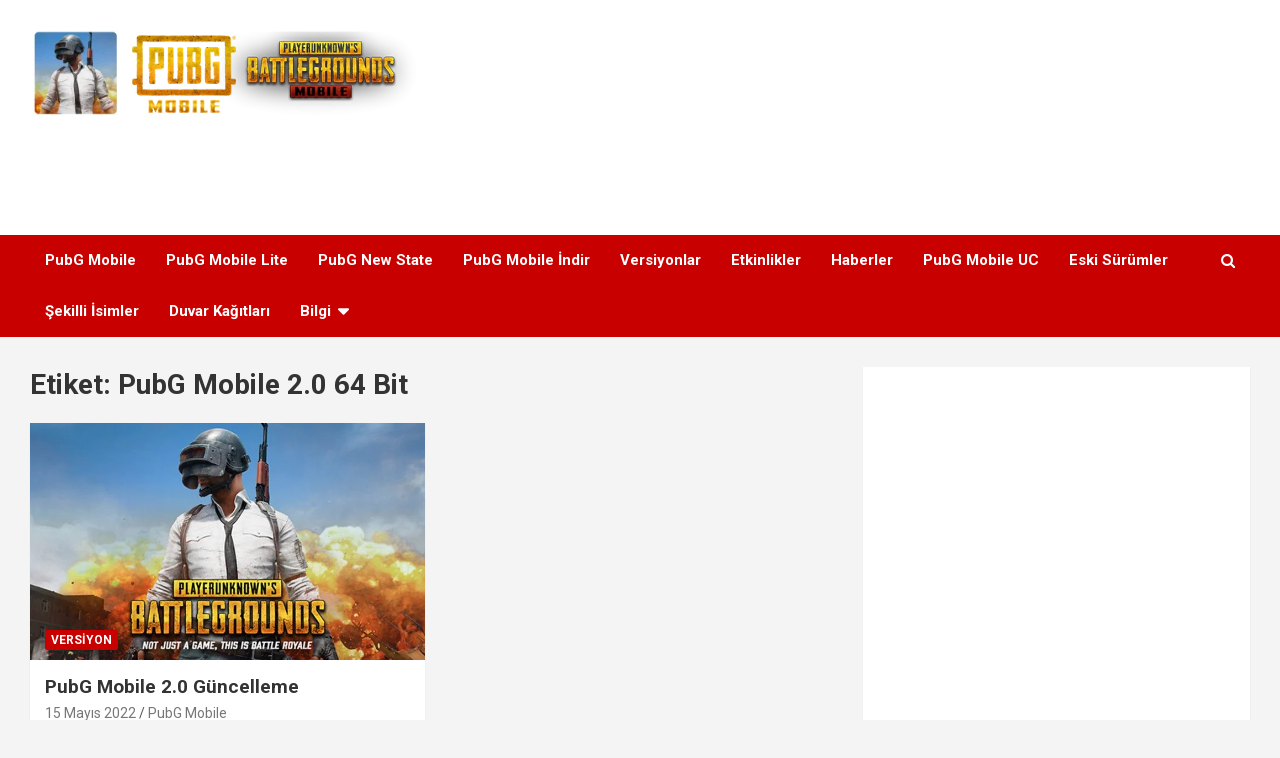

--- FILE ---
content_type: text/html; charset=UTF-8
request_url: https://www.pubgmobile.gen.tr/pubg-mobile-2-0-64-bit/
body_size: 12920
content:
<!doctype html>
<html dir="ltr" lang="tr" prefix="og: https://ogp.me/ns#">
<head>
	<meta charset="UTF-8">
	<meta name="viewport" content="width=device-width, initial-scale=1, shrink-to-fit=no">
	<link rel="profile" href="https://gmpg.org/xfn/11">

	<title>PubG Mobile 2.0 64 Bit</title>

		<!-- All in One SEO 4.9.3 - aioseo.com -->
	<meta name="description" content="PubG Mobile 2.0 64 Bit ve PubG Mobile ile ilgili aradığınız her şey burada." />
	<meta name="robots" content="max-image-preview:large" />
	<link rel="canonical" href="https://www.pubgmobile.gen.tr/pubg-mobile-2-0-64-bit/" />
	<meta name="generator" content="All in One SEO (AIOSEO) 4.9.3" />

		<!-- Global site tag (gtag.js) - Google Analytics -->
<script async src="https://www.googletagmanager.com/gtag/js?id=UA-60088013-16"></script>
<script>
 window.dataLayer = window.dataLayer || [];
 function gtag(){dataLayer.push(arguments);}
 gtag('js', new Date());
 gtag('config', 'UA-60088013-16');
</script>
<script async src="https://pagead2.googlesyndication.com/pagead/js/adsbygoogle.js?client=ca-pub-5552645293323219" crossorigin="anonymous"></script>
<base target="_blank">
		<script type="application/ld+json" class="aioseo-schema">
			{"@context":"https:\/\/schema.org","@graph":[{"@type":"BreadcrumbList","@id":"https:\/\/www.pubgmobile.gen.tr\/pubg-mobile-2-0-64-bit\/#breadcrumblist","itemListElement":[{"@type":"ListItem","@id":"https:\/\/www.pubgmobile.gen.tr#listItem","position":1,"name":"Ev","item":"https:\/\/www.pubgmobile.gen.tr","nextItem":{"@type":"ListItem","@id":"https:\/\/www.pubgmobile.gen.tr\/pubg-mobile-2-0-64-bit\/#listItem","name":"PubG Mobile 2.0 64 Bit"}},{"@type":"ListItem","@id":"https:\/\/www.pubgmobile.gen.tr\/pubg-mobile-2-0-64-bit\/#listItem","position":2,"name":"PubG Mobile 2.0 64 Bit","previousItem":{"@type":"ListItem","@id":"https:\/\/www.pubgmobile.gen.tr#listItem","name":"Ev"}}]},{"@type":"CollectionPage","@id":"https:\/\/www.pubgmobile.gen.tr\/pubg-mobile-2-0-64-bit\/#collectionpage","url":"https:\/\/www.pubgmobile.gen.tr\/pubg-mobile-2-0-64-bit\/","name":"PubG Mobile 2.0 64 Bit","description":"PubG Mobile 2.0 64 Bit ve PubG Mobile ile ilgili arad\u0131\u011f\u0131n\u0131z her \u015fey burada.","inLanguage":"tr-TR","isPartOf":{"@id":"https:\/\/www.pubgmobile.gen.tr\/#website"},"breadcrumb":{"@id":"https:\/\/www.pubgmobile.gen.tr\/pubg-mobile-2-0-64-bit\/#breadcrumblist"}},{"@type":"Organization","@id":"https:\/\/www.pubgmobile.gen.tr\/#organization","name":"PubG Mobile","url":"https:\/\/www.pubgmobile.gen.tr\/","logo":{"@type":"ImageObject","url":"https:\/\/www.pubgmobile.gen.tr\/wp-content\/uploads\/2021\/10\/pubg-mobile.png","@id":"https:\/\/www.pubgmobile.gen.tr\/pubg-mobile-2-0-64-bit\/#organizationLogo","width":500,"height":110,"caption":"pubg mobile"},"image":{"@id":"https:\/\/www.pubgmobile.gen.tr\/pubg-mobile-2-0-64-bit\/#organizationLogo"}},{"@type":"WebSite","@id":"https:\/\/www.pubgmobile.gen.tr\/#website","url":"https:\/\/www.pubgmobile.gen.tr\/","name":"PubG Mobile","inLanguage":"tr-TR","publisher":{"@id":"https:\/\/www.pubgmobile.gen.tr\/#organization"}}]}
		</script>
		<!-- All in One SEO -->

<link rel="preload" href="https://www.pubgmobile.gen.tr/wp-content/plugins/rate-my-post/public/css/fonts/ratemypost.ttf" type="font/ttf" as="font" crossorigin="anonymous"><link rel='dns-prefetch' href='//fonts.googleapis.com' />
<link rel="alternate" type="application/rss+xml" title="PubG Mobile &raquo; akışı" href="https://www.pubgmobile.gen.tr/feed/" />
<link rel="alternate" type="application/rss+xml" title="PubG Mobile &raquo; yorum akışı" href="https://www.pubgmobile.gen.tr/comments/feed/" />
<link rel="alternate" type="application/rss+xml" title="PubG Mobile &raquo; PubG Mobile 2.0 64 Bit etiket akışı" href="https://www.pubgmobile.gen.tr/pubg-mobile-2-0-64-bit/feed/" />
<style id='wp-img-auto-sizes-contain-inline-css' type='text/css'>
img:is([sizes=auto i],[sizes^="auto," i]){contain-intrinsic-size:3000px 1500px}
/*# sourceURL=wp-img-auto-sizes-contain-inline-css */
</style>
<link rel='stylesheet' id='dashicons-css' href='https://www.pubgmobile.gen.tr/wp-includes/css/dashicons.min.css?ver=6.9' type='text/css' media='all' />
<link rel='stylesheet' id='post-views-counter-frontend-css' href='https://www.pubgmobile.gen.tr/wp-content/plugins/post-views-counter/css/frontend.css?ver=1.7.2' type='text/css' media='all' />
<style id='wp-emoji-styles-inline-css' type='text/css'>

	img.wp-smiley, img.emoji {
		display: inline !important;
		border: none !important;
		box-shadow: none !important;
		height: 1em !important;
		width: 1em !important;
		margin: 0 0.07em !important;
		vertical-align: -0.1em !important;
		background: none !important;
		padding: 0 !important;
	}
/*# sourceURL=wp-emoji-styles-inline-css */
</style>
<style id='wp-block-library-inline-css' type='text/css'>
:root{--wp-block-synced-color:#7a00df;--wp-block-synced-color--rgb:122,0,223;--wp-bound-block-color:var(--wp-block-synced-color);--wp-editor-canvas-background:#ddd;--wp-admin-theme-color:#007cba;--wp-admin-theme-color--rgb:0,124,186;--wp-admin-theme-color-darker-10:#006ba1;--wp-admin-theme-color-darker-10--rgb:0,107,160.5;--wp-admin-theme-color-darker-20:#005a87;--wp-admin-theme-color-darker-20--rgb:0,90,135;--wp-admin-border-width-focus:2px}@media (min-resolution:192dpi){:root{--wp-admin-border-width-focus:1.5px}}.wp-element-button{cursor:pointer}:root .has-very-light-gray-background-color{background-color:#eee}:root .has-very-dark-gray-background-color{background-color:#313131}:root .has-very-light-gray-color{color:#eee}:root .has-very-dark-gray-color{color:#313131}:root .has-vivid-green-cyan-to-vivid-cyan-blue-gradient-background{background:linear-gradient(135deg,#00d084,#0693e3)}:root .has-purple-crush-gradient-background{background:linear-gradient(135deg,#34e2e4,#4721fb 50%,#ab1dfe)}:root .has-hazy-dawn-gradient-background{background:linear-gradient(135deg,#faaca8,#dad0ec)}:root .has-subdued-olive-gradient-background{background:linear-gradient(135deg,#fafae1,#67a671)}:root .has-atomic-cream-gradient-background{background:linear-gradient(135deg,#fdd79a,#004a59)}:root .has-nightshade-gradient-background{background:linear-gradient(135deg,#330968,#31cdcf)}:root .has-midnight-gradient-background{background:linear-gradient(135deg,#020381,#2874fc)}:root{--wp--preset--font-size--normal:16px;--wp--preset--font-size--huge:42px}.has-regular-font-size{font-size:1em}.has-larger-font-size{font-size:2.625em}.has-normal-font-size{font-size:var(--wp--preset--font-size--normal)}.has-huge-font-size{font-size:var(--wp--preset--font-size--huge)}.has-text-align-center{text-align:center}.has-text-align-left{text-align:left}.has-text-align-right{text-align:right}.has-fit-text{white-space:nowrap!important}#end-resizable-editor-section{display:none}.aligncenter{clear:both}.items-justified-left{justify-content:flex-start}.items-justified-center{justify-content:center}.items-justified-right{justify-content:flex-end}.items-justified-space-between{justify-content:space-between}.screen-reader-text{border:0;clip-path:inset(50%);height:1px;margin:-1px;overflow:hidden;padding:0;position:absolute;width:1px;word-wrap:normal!important}.screen-reader-text:focus{background-color:#ddd;clip-path:none;color:#444;display:block;font-size:1em;height:auto;left:5px;line-height:normal;padding:15px 23px 14px;text-decoration:none;top:5px;width:auto;z-index:100000}html :where(.has-border-color){border-style:solid}html :where([style*=border-top-color]){border-top-style:solid}html :where([style*=border-right-color]){border-right-style:solid}html :where([style*=border-bottom-color]){border-bottom-style:solid}html :where([style*=border-left-color]){border-left-style:solid}html :where([style*=border-width]){border-style:solid}html :where([style*=border-top-width]){border-top-style:solid}html :where([style*=border-right-width]){border-right-style:solid}html :where([style*=border-bottom-width]){border-bottom-style:solid}html :where([style*=border-left-width]){border-left-style:solid}html :where(img[class*=wp-image-]){height:auto;max-width:100%}:where(figure){margin:0 0 1em}html :where(.is-position-sticky){--wp-admin--admin-bar--position-offset:var(--wp-admin--admin-bar--height,0px)}@media screen and (max-width:600px){html :where(.is-position-sticky){--wp-admin--admin-bar--position-offset:0px}}

/*# sourceURL=wp-block-library-inline-css */
</style><style id='wp-block-heading-inline-css' type='text/css'>
h1:where(.wp-block-heading).has-background,h2:where(.wp-block-heading).has-background,h3:where(.wp-block-heading).has-background,h4:where(.wp-block-heading).has-background,h5:where(.wp-block-heading).has-background,h6:where(.wp-block-heading).has-background{padding:1.25em 2.375em}h1.has-text-align-left[style*=writing-mode]:where([style*=vertical-lr]),h1.has-text-align-right[style*=writing-mode]:where([style*=vertical-rl]),h2.has-text-align-left[style*=writing-mode]:where([style*=vertical-lr]),h2.has-text-align-right[style*=writing-mode]:where([style*=vertical-rl]),h3.has-text-align-left[style*=writing-mode]:where([style*=vertical-lr]),h3.has-text-align-right[style*=writing-mode]:where([style*=vertical-rl]),h4.has-text-align-left[style*=writing-mode]:where([style*=vertical-lr]),h4.has-text-align-right[style*=writing-mode]:where([style*=vertical-rl]),h5.has-text-align-left[style*=writing-mode]:where([style*=vertical-lr]),h5.has-text-align-right[style*=writing-mode]:where([style*=vertical-rl]),h6.has-text-align-left[style*=writing-mode]:where([style*=vertical-lr]),h6.has-text-align-right[style*=writing-mode]:where([style*=vertical-rl]){rotate:180deg}
/*# sourceURL=https://www.pubgmobile.gen.tr/wp-includes/blocks/heading/style.min.css */
</style>
<style id='wp-block-image-inline-css' type='text/css'>
.wp-block-image>a,.wp-block-image>figure>a{display:inline-block}.wp-block-image img{box-sizing:border-box;height:auto;max-width:100%;vertical-align:bottom}@media not (prefers-reduced-motion){.wp-block-image img.hide{visibility:hidden}.wp-block-image img.show{animation:show-content-image .4s}}.wp-block-image[style*=border-radius] img,.wp-block-image[style*=border-radius]>a{border-radius:inherit}.wp-block-image.has-custom-border img{box-sizing:border-box}.wp-block-image.aligncenter{text-align:center}.wp-block-image.alignfull>a,.wp-block-image.alignwide>a{width:100%}.wp-block-image.alignfull img,.wp-block-image.alignwide img{height:auto;width:100%}.wp-block-image .aligncenter,.wp-block-image .alignleft,.wp-block-image .alignright,.wp-block-image.aligncenter,.wp-block-image.alignleft,.wp-block-image.alignright{display:table}.wp-block-image .aligncenter>figcaption,.wp-block-image .alignleft>figcaption,.wp-block-image .alignright>figcaption,.wp-block-image.aligncenter>figcaption,.wp-block-image.alignleft>figcaption,.wp-block-image.alignright>figcaption{caption-side:bottom;display:table-caption}.wp-block-image .alignleft{float:left;margin:.5em 1em .5em 0}.wp-block-image .alignright{float:right;margin:.5em 0 .5em 1em}.wp-block-image .aligncenter{margin-left:auto;margin-right:auto}.wp-block-image :where(figcaption){margin-bottom:1em;margin-top:.5em}.wp-block-image.is-style-circle-mask img{border-radius:9999px}@supports ((-webkit-mask-image:none) or (mask-image:none)) or (-webkit-mask-image:none){.wp-block-image.is-style-circle-mask img{border-radius:0;-webkit-mask-image:url('data:image/svg+xml;utf8,<svg viewBox="0 0 100 100" xmlns="http://www.w3.org/2000/svg"><circle cx="50" cy="50" r="50"/></svg>');mask-image:url('data:image/svg+xml;utf8,<svg viewBox="0 0 100 100" xmlns="http://www.w3.org/2000/svg"><circle cx="50" cy="50" r="50"/></svg>');mask-mode:alpha;-webkit-mask-position:center;mask-position:center;-webkit-mask-repeat:no-repeat;mask-repeat:no-repeat;-webkit-mask-size:contain;mask-size:contain}}:root :where(.wp-block-image.is-style-rounded img,.wp-block-image .is-style-rounded img){border-radius:9999px}.wp-block-image figure{margin:0}.wp-lightbox-container{display:flex;flex-direction:column;position:relative}.wp-lightbox-container img{cursor:zoom-in}.wp-lightbox-container img:hover+button{opacity:1}.wp-lightbox-container button{align-items:center;backdrop-filter:blur(16px) saturate(180%);background-color:#5a5a5a40;border:none;border-radius:4px;cursor:zoom-in;display:flex;height:20px;justify-content:center;opacity:0;padding:0;position:absolute;right:16px;text-align:center;top:16px;width:20px;z-index:100}@media not (prefers-reduced-motion){.wp-lightbox-container button{transition:opacity .2s ease}}.wp-lightbox-container button:focus-visible{outline:3px auto #5a5a5a40;outline:3px auto -webkit-focus-ring-color;outline-offset:3px}.wp-lightbox-container button:hover{cursor:pointer;opacity:1}.wp-lightbox-container button:focus{opacity:1}.wp-lightbox-container button:focus,.wp-lightbox-container button:hover,.wp-lightbox-container button:not(:hover):not(:active):not(.has-background){background-color:#5a5a5a40;border:none}.wp-lightbox-overlay{box-sizing:border-box;cursor:zoom-out;height:100vh;left:0;overflow:hidden;position:fixed;top:0;visibility:hidden;width:100%;z-index:100000}.wp-lightbox-overlay .close-button{align-items:center;cursor:pointer;display:flex;justify-content:center;min-height:40px;min-width:40px;padding:0;position:absolute;right:calc(env(safe-area-inset-right) + 16px);top:calc(env(safe-area-inset-top) + 16px);z-index:5000000}.wp-lightbox-overlay .close-button:focus,.wp-lightbox-overlay .close-button:hover,.wp-lightbox-overlay .close-button:not(:hover):not(:active):not(.has-background){background:none;border:none}.wp-lightbox-overlay .lightbox-image-container{height:var(--wp--lightbox-container-height);left:50%;overflow:hidden;position:absolute;top:50%;transform:translate(-50%,-50%);transform-origin:top left;width:var(--wp--lightbox-container-width);z-index:9999999999}.wp-lightbox-overlay .wp-block-image{align-items:center;box-sizing:border-box;display:flex;height:100%;justify-content:center;margin:0;position:relative;transform-origin:0 0;width:100%;z-index:3000000}.wp-lightbox-overlay .wp-block-image img{height:var(--wp--lightbox-image-height);min-height:var(--wp--lightbox-image-height);min-width:var(--wp--lightbox-image-width);width:var(--wp--lightbox-image-width)}.wp-lightbox-overlay .wp-block-image figcaption{display:none}.wp-lightbox-overlay button{background:none;border:none}.wp-lightbox-overlay .scrim{background-color:#fff;height:100%;opacity:.9;position:absolute;width:100%;z-index:2000000}.wp-lightbox-overlay.active{visibility:visible}@media not (prefers-reduced-motion){.wp-lightbox-overlay.active{animation:turn-on-visibility .25s both}.wp-lightbox-overlay.active img{animation:turn-on-visibility .35s both}.wp-lightbox-overlay.show-closing-animation:not(.active){animation:turn-off-visibility .35s both}.wp-lightbox-overlay.show-closing-animation:not(.active) img{animation:turn-off-visibility .25s both}.wp-lightbox-overlay.zoom.active{animation:none;opacity:1;visibility:visible}.wp-lightbox-overlay.zoom.active .lightbox-image-container{animation:lightbox-zoom-in .4s}.wp-lightbox-overlay.zoom.active .lightbox-image-container img{animation:none}.wp-lightbox-overlay.zoom.active .scrim{animation:turn-on-visibility .4s forwards}.wp-lightbox-overlay.zoom.show-closing-animation:not(.active){animation:none}.wp-lightbox-overlay.zoom.show-closing-animation:not(.active) .lightbox-image-container{animation:lightbox-zoom-out .4s}.wp-lightbox-overlay.zoom.show-closing-animation:not(.active) .lightbox-image-container img{animation:none}.wp-lightbox-overlay.zoom.show-closing-animation:not(.active) .scrim{animation:turn-off-visibility .4s forwards}}@keyframes show-content-image{0%{visibility:hidden}99%{visibility:hidden}to{visibility:visible}}@keyframes turn-on-visibility{0%{opacity:0}to{opacity:1}}@keyframes turn-off-visibility{0%{opacity:1;visibility:visible}99%{opacity:0;visibility:visible}to{opacity:0;visibility:hidden}}@keyframes lightbox-zoom-in{0%{transform:translate(calc((-100vw + var(--wp--lightbox-scrollbar-width))/2 + var(--wp--lightbox-initial-left-position)),calc(-50vh + var(--wp--lightbox-initial-top-position))) scale(var(--wp--lightbox-scale))}to{transform:translate(-50%,-50%) scale(1)}}@keyframes lightbox-zoom-out{0%{transform:translate(-50%,-50%) scale(1);visibility:visible}99%{visibility:visible}to{transform:translate(calc((-100vw + var(--wp--lightbox-scrollbar-width))/2 + var(--wp--lightbox-initial-left-position)),calc(-50vh + var(--wp--lightbox-initial-top-position))) scale(var(--wp--lightbox-scale));visibility:hidden}}
/*# sourceURL=https://www.pubgmobile.gen.tr/wp-includes/blocks/image/style.min.css */
</style>
<style id='wp-block-latest-posts-inline-css' type='text/css'>
.wp-block-latest-posts{box-sizing:border-box}.wp-block-latest-posts.alignleft{margin-right:2em}.wp-block-latest-posts.alignright{margin-left:2em}.wp-block-latest-posts.wp-block-latest-posts__list{list-style:none}.wp-block-latest-posts.wp-block-latest-posts__list li{clear:both;overflow-wrap:break-word}.wp-block-latest-posts.is-grid{display:flex;flex-wrap:wrap}.wp-block-latest-posts.is-grid li{margin:0 1.25em 1.25em 0;width:100%}@media (min-width:600px){.wp-block-latest-posts.columns-2 li{width:calc(50% - .625em)}.wp-block-latest-posts.columns-2 li:nth-child(2n){margin-right:0}.wp-block-latest-posts.columns-3 li{width:calc(33.33333% - .83333em)}.wp-block-latest-posts.columns-3 li:nth-child(3n){margin-right:0}.wp-block-latest-posts.columns-4 li{width:calc(25% - .9375em)}.wp-block-latest-posts.columns-4 li:nth-child(4n){margin-right:0}.wp-block-latest-posts.columns-5 li{width:calc(20% - 1em)}.wp-block-latest-posts.columns-5 li:nth-child(5n){margin-right:0}.wp-block-latest-posts.columns-6 li{width:calc(16.66667% - 1.04167em)}.wp-block-latest-posts.columns-6 li:nth-child(6n){margin-right:0}}:root :where(.wp-block-latest-posts.is-grid){padding:0}:root :where(.wp-block-latest-posts.wp-block-latest-posts__list){padding-left:0}.wp-block-latest-posts__post-author,.wp-block-latest-posts__post-date{display:block;font-size:.8125em}.wp-block-latest-posts__post-excerpt,.wp-block-latest-posts__post-full-content{margin-bottom:1em;margin-top:.5em}.wp-block-latest-posts__featured-image a{display:inline-block}.wp-block-latest-posts__featured-image img{height:auto;max-width:100%;width:auto}.wp-block-latest-posts__featured-image.alignleft{float:left;margin-right:1em}.wp-block-latest-posts__featured-image.alignright{float:right;margin-left:1em}.wp-block-latest-posts__featured-image.aligncenter{margin-bottom:1em;text-align:center}
/*# sourceURL=https://www.pubgmobile.gen.tr/wp-includes/blocks/latest-posts/style.min.css */
</style>
<style id='wp-block-list-inline-css' type='text/css'>
ol,ul{box-sizing:border-box}:root :where(.wp-block-list.has-background){padding:1.25em 2.375em}
/*# sourceURL=https://www.pubgmobile.gen.tr/wp-includes/blocks/list/style.min.css */
</style>
<style id='wp-block-tag-cloud-inline-css' type='text/css'>
.wp-block-tag-cloud{box-sizing:border-box}.wp-block-tag-cloud.aligncenter{justify-content:center;text-align:center}.wp-block-tag-cloud a{display:inline-block;margin-right:5px}.wp-block-tag-cloud span{display:inline-block;margin-left:5px;text-decoration:none}:root :where(.wp-block-tag-cloud.is-style-outline){display:flex;flex-wrap:wrap;gap:1ch}:root :where(.wp-block-tag-cloud.is-style-outline a){border:1px solid;font-size:unset!important;margin-right:0;padding:1ch 2ch;text-decoration:none!important}
/*# sourceURL=https://www.pubgmobile.gen.tr/wp-includes/blocks/tag-cloud/style.min.css */
</style>
<style id='wp-block-columns-inline-css' type='text/css'>
.wp-block-columns{box-sizing:border-box;display:flex;flex-wrap:wrap!important}@media (min-width:782px){.wp-block-columns{flex-wrap:nowrap!important}}.wp-block-columns{align-items:normal!important}.wp-block-columns.are-vertically-aligned-top{align-items:flex-start}.wp-block-columns.are-vertically-aligned-center{align-items:center}.wp-block-columns.are-vertically-aligned-bottom{align-items:flex-end}@media (max-width:781px){.wp-block-columns:not(.is-not-stacked-on-mobile)>.wp-block-column{flex-basis:100%!important}}@media (min-width:782px){.wp-block-columns:not(.is-not-stacked-on-mobile)>.wp-block-column{flex-basis:0;flex-grow:1}.wp-block-columns:not(.is-not-stacked-on-mobile)>.wp-block-column[style*=flex-basis]{flex-grow:0}}.wp-block-columns.is-not-stacked-on-mobile{flex-wrap:nowrap!important}.wp-block-columns.is-not-stacked-on-mobile>.wp-block-column{flex-basis:0;flex-grow:1}.wp-block-columns.is-not-stacked-on-mobile>.wp-block-column[style*=flex-basis]{flex-grow:0}:where(.wp-block-columns){margin-bottom:1.75em}:where(.wp-block-columns.has-background){padding:1.25em 2.375em}.wp-block-column{flex-grow:1;min-width:0;overflow-wrap:break-word;word-break:break-word}.wp-block-column.is-vertically-aligned-top{align-self:flex-start}.wp-block-column.is-vertically-aligned-center{align-self:center}.wp-block-column.is-vertically-aligned-bottom{align-self:flex-end}.wp-block-column.is-vertically-aligned-stretch{align-self:stretch}.wp-block-column.is-vertically-aligned-bottom,.wp-block-column.is-vertically-aligned-center,.wp-block-column.is-vertically-aligned-top{width:100%}
/*# sourceURL=https://www.pubgmobile.gen.tr/wp-includes/blocks/columns/style.min.css */
</style>
<style id='wp-block-group-inline-css' type='text/css'>
.wp-block-group{box-sizing:border-box}:where(.wp-block-group.wp-block-group-is-layout-constrained){position:relative}
/*# sourceURL=https://www.pubgmobile.gen.tr/wp-includes/blocks/group/style.min.css */
</style>
<style id='wp-block-paragraph-inline-css' type='text/css'>
.is-small-text{font-size:.875em}.is-regular-text{font-size:1em}.is-large-text{font-size:2.25em}.is-larger-text{font-size:3em}.has-drop-cap:not(:focus):first-letter{float:left;font-size:8.4em;font-style:normal;font-weight:100;line-height:.68;margin:.05em .1em 0 0;text-transform:uppercase}body.rtl .has-drop-cap:not(:focus):first-letter{float:none;margin-left:.1em}p.has-drop-cap.has-background{overflow:hidden}:root :where(p.has-background){padding:1.25em 2.375em}:where(p.has-text-color:not(.has-link-color)) a{color:inherit}p.has-text-align-left[style*="writing-mode:vertical-lr"],p.has-text-align-right[style*="writing-mode:vertical-rl"]{rotate:180deg}
/*# sourceURL=https://www.pubgmobile.gen.tr/wp-includes/blocks/paragraph/style.min.css */
</style>
<style id='global-styles-inline-css' type='text/css'>
:root{--wp--preset--aspect-ratio--square: 1;--wp--preset--aspect-ratio--4-3: 4/3;--wp--preset--aspect-ratio--3-4: 3/4;--wp--preset--aspect-ratio--3-2: 3/2;--wp--preset--aspect-ratio--2-3: 2/3;--wp--preset--aspect-ratio--16-9: 16/9;--wp--preset--aspect-ratio--9-16: 9/16;--wp--preset--color--black: #000000;--wp--preset--color--cyan-bluish-gray: #abb8c3;--wp--preset--color--white: #ffffff;--wp--preset--color--pale-pink: #f78da7;--wp--preset--color--vivid-red: #cf2e2e;--wp--preset--color--luminous-vivid-orange: #ff6900;--wp--preset--color--luminous-vivid-amber: #fcb900;--wp--preset--color--light-green-cyan: #7bdcb5;--wp--preset--color--vivid-green-cyan: #00d084;--wp--preset--color--pale-cyan-blue: #8ed1fc;--wp--preset--color--vivid-cyan-blue: #0693e3;--wp--preset--color--vivid-purple: #9b51e0;--wp--preset--gradient--vivid-cyan-blue-to-vivid-purple: linear-gradient(135deg,rgb(6,147,227) 0%,rgb(155,81,224) 100%);--wp--preset--gradient--light-green-cyan-to-vivid-green-cyan: linear-gradient(135deg,rgb(122,220,180) 0%,rgb(0,208,130) 100%);--wp--preset--gradient--luminous-vivid-amber-to-luminous-vivid-orange: linear-gradient(135deg,rgb(252,185,0) 0%,rgb(255,105,0) 100%);--wp--preset--gradient--luminous-vivid-orange-to-vivid-red: linear-gradient(135deg,rgb(255,105,0) 0%,rgb(207,46,46) 100%);--wp--preset--gradient--very-light-gray-to-cyan-bluish-gray: linear-gradient(135deg,rgb(238,238,238) 0%,rgb(169,184,195) 100%);--wp--preset--gradient--cool-to-warm-spectrum: linear-gradient(135deg,rgb(74,234,220) 0%,rgb(151,120,209) 20%,rgb(207,42,186) 40%,rgb(238,44,130) 60%,rgb(251,105,98) 80%,rgb(254,248,76) 100%);--wp--preset--gradient--blush-light-purple: linear-gradient(135deg,rgb(255,206,236) 0%,rgb(152,150,240) 100%);--wp--preset--gradient--blush-bordeaux: linear-gradient(135deg,rgb(254,205,165) 0%,rgb(254,45,45) 50%,rgb(107,0,62) 100%);--wp--preset--gradient--luminous-dusk: linear-gradient(135deg,rgb(255,203,112) 0%,rgb(199,81,192) 50%,rgb(65,88,208) 100%);--wp--preset--gradient--pale-ocean: linear-gradient(135deg,rgb(255,245,203) 0%,rgb(182,227,212) 50%,rgb(51,167,181) 100%);--wp--preset--gradient--electric-grass: linear-gradient(135deg,rgb(202,248,128) 0%,rgb(113,206,126) 100%);--wp--preset--gradient--midnight: linear-gradient(135deg,rgb(2,3,129) 0%,rgb(40,116,252) 100%);--wp--preset--font-size--small: 13px;--wp--preset--font-size--medium: 20px;--wp--preset--font-size--large: 36px;--wp--preset--font-size--x-large: 42px;--wp--preset--spacing--20: 0.44rem;--wp--preset--spacing--30: 0.67rem;--wp--preset--spacing--40: 1rem;--wp--preset--spacing--50: 1.5rem;--wp--preset--spacing--60: 2.25rem;--wp--preset--spacing--70: 3.38rem;--wp--preset--spacing--80: 5.06rem;--wp--preset--shadow--natural: 6px 6px 9px rgba(0, 0, 0, 0.2);--wp--preset--shadow--deep: 12px 12px 50px rgba(0, 0, 0, 0.4);--wp--preset--shadow--sharp: 6px 6px 0px rgba(0, 0, 0, 0.2);--wp--preset--shadow--outlined: 6px 6px 0px -3px rgb(255, 255, 255), 6px 6px rgb(0, 0, 0);--wp--preset--shadow--crisp: 6px 6px 0px rgb(0, 0, 0);}:where(.is-layout-flex){gap: 0.5em;}:where(.is-layout-grid){gap: 0.5em;}body .is-layout-flex{display: flex;}.is-layout-flex{flex-wrap: wrap;align-items: center;}.is-layout-flex > :is(*, div){margin: 0;}body .is-layout-grid{display: grid;}.is-layout-grid > :is(*, div){margin: 0;}:where(.wp-block-columns.is-layout-flex){gap: 2em;}:where(.wp-block-columns.is-layout-grid){gap: 2em;}:where(.wp-block-post-template.is-layout-flex){gap: 1.25em;}:where(.wp-block-post-template.is-layout-grid){gap: 1.25em;}.has-black-color{color: var(--wp--preset--color--black) !important;}.has-cyan-bluish-gray-color{color: var(--wp--preset--color--cyan-bluish-gray) !important;}.has-white-color{color: var(--wp--preset--color--white) !important;}.has-pale-pink-color{color: var(--wp--preset--color--pale-pink) !important;}.has-vivid-red-color{color: var(--wp--preset--color--vivid-red) !important;}.has-luminous-vivid-orange-color{color: var(--wp--preset--color--luminous-vivid-orange) !important;}.has-luminous-vivid-amber-color{color: var(--wp--preset--color--luminous-vivid-amber) !important;}.has-light-green-cyan-color{color: var(--wp--preset--color--light-green-cyan) !important;}.has-vivid-green-cyan-color{color: var(--wp--preset--color--vivid-green-cyan) !important;}.has-pale-cyan-blue-color{color: var(--wp--preset--color--pale-cyan-blue) !important;}.has-vivid-cyan-blue-color{color: var(--wp--preset--color--vivid-cyan-blue) !important;}.has-vivid-purple-color{color: var(--wp--preset--color--vivid-purple) !important;}.has-black-background-color{background-color: var(--wp--preset--color--black) !important;}.has-cyan-bluish-gray-background-color{background-color: var(--wp--preset--color--cyan-bluish-gray) !important;}.has-white-background-color{background-color: var(--wp--preset--color--white) !important;}.has-pale-pink-background-color{background-color: var(--wp--preset--color--pale-pink) !important;}.has-vivid-red-background-color{background-color: var(--wp--preset--color--vivid-red) !important;}.has-luminous-vivid-orange-background-color{background-color: var(--wp--preset--color--luminous-vivid-orange) !important;}.has-luminous-vivid-amber-background-color{background-color: var(--wp--preset--color--luminous-vivid-amber) !important;}.has-light-green-cyan-background-color{background-color: var(--wp--preset--color--light-green-cyan) !important;}.has-vivid-green-cyan-background-color{background-color: var(--wp--preset--color--vivid-green-cyan) !important;}.has-pale-cyan-blue-background-color{background-color: var(--wp--preset--color--pale-cyan-blue) !important;}.has-vivid-cyan-blue-background-color{background-color: var(--wp--preset--color--vivid-cyan-blue) !important;}.has-vivid-purple-background-color{background-color: var(--wp--preset--color--vivid-purple) !important;}.has-black-border-color{border-color: var(--wp--preset--color--black) !important;}.has-cyan-bluish-gray-border-color{border-color: var(--wp--preset--color--cyan-bluish-gray) !important;}.has-white-border-color{border-color: var(--wp--preset--color--white) !important;}.has-pale-pink-border-color{border-color: var(--wp--preset--color--pale-pink) !important;}.has-vivid-red-border-color{border-color: var(--wp--preset--color--vivid-red) !important;}.has-luminous-vivid-orange-border-color{border-color: var(--wp--preset--color--luminous-vivid-orange) !important;}.has-luminous-vivid-amber-border-color{border-color: var(--wp--preset--color--luminous-vivid-amber) !important;}.has-light-green-cyan-border-color{border-color: var(--wp--preset--color--light-green-cyan) !important;}.has-vivid-green-cyan-border-color{border-color: var(--wp--preset--color--vivid-green-cyan) !important;}.has-pale-cyan-blue-border-color{border-color: var(--wp--preset--color--pale-cyan-blue) !important;}.has-vivid-cyan-blue-border-color{border-color: var(--wp--preset--color--vivid-cyan-blue) !important;}.has-vivid-purple-border-color{border-color: var(--wp--preset--color--vivid-purple) !important;}.has-vivid-cyan-blue-to-vivid-purple-gradient-background{background: var(--wp--preset--gradient--vivid-cyan-blue-to-vivid-purple) !important;}.has-light-green-cyan-to-vivid-green-cyan-gradient-background{background: var(--wp--preset--gradient--light-green-cyan-to-vivid-green-cyan) !important;}.has-luminous-vivid-amber-to-luminous-vivid-orange-gradient-background{background: var(--wp--preset--gradient--luminous-vivid-amber-to-luminous-vivid-orange) !important;}.has-luminous-vivid-orange-to-vivid-red-gradient-background{background: var(--wp--preset--gradient--luminous-vivid-orange-to-vivid-red) !important;}.has-very-light-gray-to-cyan-bluish-gray-gradient-background{background: var(--wp--preset--gradient--very-light-gray-to-cyan-bluish-gray) !important;}.has-cool-to-warm-spectrum-gradient-background{background: var(--wp--preset--gradient--cool-to-warm-spectrum) !important;}.has-blush-light-purple-gradient-background{background: var(--wp--preset--gradient--blush-light-purple) !important;}.has-blush-bordeaux-gradient-background{background: var(--wp--preset--gradient--blush-bordeaux) !important;}.has-luminous-dusk-gradient-background{background: var(--wp--preset--gradient--luminous-dusk) !important;}.has-pale-ocean-gradient-background{background: var(--wp--preset--gradient--pale-ocean) !important;}.has-electric-grass-gradient-background{background: var(--wp--preset--gradient--electric-grass) !important;}.has-midnight-gradient-background{background: var(--wp--preset--gradient--midnight) !important;}.has-small-font-size{font-size: var(--wp--preset--font-size--small) !important;}.has-medium-font-size{font-size: var(--wp--preset--font-size--medium) !important;}.has-large-font-size{font-size: var(--wp--preset--font-size--large) !important;}.has-x-large-font-size{font-size: var(--wp--preset--font-size--x-large) !important;}
:where(.wp-block-columns.is-layout-flex){gap: 2em;}:where(.wp-block-columns.is-layout-grid){gap: 2em;}
/*# sourceURL=global-styles-inline-css */
</style>
<style id='core-block-supports-inline-css' type='text/css'>
.wp-container-core-columns-is-layout-9d6595d7{flex-wrap:nowrap;}
/*# sourceURL=core-block-supports-inline-css */
</style>

<style id='classic-theme-styles-inline-css' type='text/css'>
/*! This file is auto-generated */
.wp-block-button__link{color:#fff;background-color:#32373c;border-radius:9999px;box-shadow:none;text-decoration:none;padding:calc(.667em + 2px) calc(1.333em + 2px);font-size:1.125em}.wp-block-file__button{background:#32373c;color:#fff;text-decoration:none}
/*# sourceURL=/wp-includes/css/classic-themes.min.css */
</style>
<link rel='stylesheet' id='rate-my-post-css' href='https://www.pubgmobile.gen.tr/wp-content/plugins/rate-my-post/public/css/rate-my-post.min.css?ver=4.4.4' type='text/css' media='all' />
<link rel='stylesheet' id='bootstrap-style-css' href='https://www.pubgmobile.gen.tr/wp-content/themes/game/assets/library/bootstrap/css/bootstrap.min.css?ver=4.0.0' type='text/css' media='all' />
<link rel='stylesheet' id='font-awesome-style-css' href='https://www.pubgmobile.gen.tr/wp-content/themes/game/assets/library/font-awesome/css/font-awesome.css?ver=6.9' type='text/css' media='all' />
<link rel='stylesheet' id='newscard-google-fonts-css' href='//fonts.googleapis.com/css?family=Roboto%3A100%2C300%2C300i%2C400%2C400i%2C500%2C500i%2C700%2C700i&#038;ver=6.9' type='text/css' media='all' />
<link rel='stylesheet' id='newscard-style-css' href='https://www.pubgmobile.gen.tr/wp-content/themes/game/style.css?ver=6.9' type='text/css' media='all' />
<script type="text/javascript" src="https://www.pubgmobile.gen.tr/wp-includes/js/jquery/jquery.min.js?ver=3.7.1" id="jquery-core-js"></script>
<script type="text/javascript" src="https://www.pubgmobile.gen.tr/wp-includes/js/jquery/jquery-migrate.min.js?ver=3.4.1" id="jquery-migrate-js"></script>
<link rel="https://api.w.org/" href="https://www.pubgmobile.gen.tr/wp-json/" /><link rel="alternate" title="JSON" type="application/json" href="https://www.pubgmobile.gen.tr/wp-json/wp/v2/tags/92" /><link rel="EditURI" type="application/rsd+xml" title="RSD" href="https://www.pubgmobile.gen.tr/xmlrpc.php?rsd" />
<meta name="generator" content="WordPress 6.9" />
		<style type="text/css">
					.site-title,
			.site-description {
				position: absolute;
				clip: rect(1px, 1px, 1px, 1px);
			}
				</style>
		<style id="uagb-style-conditional-extension">@media (min-width: 1025px){body .uag-hide-desktop.uagb-google-map__wrap,body .uag-hide-desktop{display:none !important}}@media (min-width: 768px) and (max-width: 1024px){body .uag-hide-tab.uagb-google-map__wrap,body .uag-hide-tab{display:none !important}}@media (max-width: 767px){body .uag-hide-mob.uagb-google-map__wrap,body .uag-hide-mob{display:none !important}}</style><link rel="icon" href="https://www.pubgmobile.gen.tr/wp-content/uploads/2021/10/favicon-150x150.ico" sizes="32x32" />
<link rel="icon" href="https://www.pubgmobile.gen.tr/wp-content/uploads/2021/10/favicon.ico" sizes="192x192" />
<link rel="apple-touch-icon" href="https://www.pubgmobile.gen.tr/wp-content/uploads/2021/10/favicon.ico" />
<meta name="msapplication-TileImage" content="https://www.pubgmobile.gen.tr/wp-content/uploads/2021/10/favicon.ico" />
</head>

<body class="archive tag tag-pubg-mobile-2-0-64-bit tag-92 wp-custom-logo wp-theme-game theme-body hfeed">

<div id="page" class="site">
	<a class="skip-link screen-reader-text" href="#content">Skip to content</a>
	
	<header id="masthead" class="site-header">
				<nav class="navbar navbar-expand-lg d-block">
			<div class="navbar-head" >
				<div class="container">
					<div class="row navbar-head-row align-items-center">
						<div class="col-lg-4">
							<div class="site-branding navbar-brand">
								<a href="https://www.pubgmobile.gen.tr/" class="custom-logo-link" rel="home"><img width="500" height="110" src="https://www.pubgmobile.gen.tr/wp-content/uploads/2021/10/pubg-mobile.png" class="custom-logo" alt="pubg mobile" decoding="async" fetchpriority="high" srcset="https://www.pubgmobile.gen.tr/wp-content/uploads/2021/10/pubg-mobile.png 500w, https://www.pubgmobile.gen.tr/wp-content/uploads/2021/10/pubg-mobile-300x66.png 300w, https://www.pubgmobile.gen.tr/wp-content/uploads/2021/10/pubg-mobile-320x70.png 320w, https://www.pubgmobile.gen.tr/wp-content/uploads/2021/10/pubg-mobile-360x79.png 360w" sizes="(max-width: 500px) 100vw, 500px" /></a>									<h2 class="site-title"><a href="https://www.pubgmobile.gen.tr/" rel="home">PubG Mobile</a></h2>
															</div><!-- .site-branding .navbar-brand -->
						</div>

<script async src="https://pagead2.googlesyndication.com/pagead/js/adsbygoogle.js?client=ca-pub-5552645293323219" crossorigin="anonymous"></script>
<!-- 728x90 -->
<ins class="adsbygoogle"
     style="display:inline-block;width:100%;height:90px"
     data-ad-client="ca-pub-5552645293323219"
     data-ad-slot="2977998466"></ins>
<script>
     (adsbygoogle = window.adsbygoogle || []).push({});
</script>						
						
					</div><!-- .row -->
				</div><!-- .container -->
			</div><!-- .navbar-head -->
			<div class="navigation-bar">
				<div class="navigation-bar-top">
					<div class="container">
						<button class="navbar-toggler menu-toggle" type="button" data-toggle="collapse" data-target="#navbarCollapse" aria-controls="navbarCollapse" aria-expanded="false" aria-label="Toggle navigation"></button>
						<span class="search-toggle"></span>
					</div><!-- .container -->
					<div class="search-bar">
						<div class="container">
							<div class="search-block off">
								<form action="https://www.pubgmobile.gen.tr/" method="get" class="search-form">
	<label class="assistive-text"> Arama </label>
	<div class="input-group">
		<input type="search" value="" placeholder="Arama" class="form-control s" name="s">
		<div class="input-group-prepend">
			<button class="btn btn-theme">Arama</button>
		</div>
	</div>
</form><!-- .search-form -->
							</div><!-- .search-box -->
						</div><!-- .container -->
					</div><!-- .search-bar -->
				</div><!-- .navigation-bar-top -->
				<div class="navbar-main">
					<div class="container">
						<div class="collapse navbar-collapse" id="navbarCollapse">
							<div id="site-navigation" class="main-navigation" role="navigation">
								<ul class="nav-menu navbar-nav d-lg-block"><li id="menu-item-50" class="menu-item menu-item-type-post_type menu-item-object-page menu-item-home menu-item-50"><a href="https://www.pubgmobile.gen.tr/">PubG Mobile</a></li>
<li id="menu-item-399" class="menu-item menu-item-type-post_type menu-item-object-post menu-item-399"><a href="https://www.pubgmobile.gen.tr/lite-apk-indir/">PubG Mobile Lite</a></li>
<li id="menu-item-401" class="menu-item menu-item-type-post_type menu-item-object-post menu-item-401"><a href="https://www.pubgmobile.gen.tr/pubg-new-state/">PubG New State</a></li>
<li id="menu-item-53" class="menu-item menu-item-type-post_type menu-item-object-post menu-item-53"><a href="https://www.pubgmobile.gen.tr/indir/">PubG Mobile İndir</a></li>
<li id="menu-item-54" class="menu-item menu-item-type-taxonomy menu-item-object-category menu-item-54"><a href="https://www.pubgmobile.gen.tr/versiyon/">Versiyonlar</a></li>
<li id="menu-item-59" class="menu-item menu-item-type-taxonomy menu-item-object-category menu-item-59"><a href="https://www.pubgmobile.gen.tr/etkinlikler/">Etkinlikler</a></li>
<li id="menu-item-71" class="menu-item menu-item-type-taxonomy menu-item-object-category menu-item-71"><a href="https://www.pubgmobile.gen.tr/haberler/">Haberler</a></li>
<li id="menu-item-218" class="menu-item menu-item-type-post_type menu-item-object-post menu-item-218"><a href="https://www.pubgmobile.gen.tr/uc/">PubG Mobile UC</a></li>
<li id="menu-item-398" class="menu-item menu-item-type-post_type menu-item-object-post menu-item-398"><a href="https://www.pubgmobile.gen.tr/eski-surum-indir/">Eski Sürümler</a></li>
<li id="menu-item-400" class="menu-item menu-item-type-post_type menu-item-object-post menu-item-400"><a href="https://www.pubgmobile.gen.tr/sekilli-isimler/">Şekilli İsimler</a></li>
<li id="menu-item-141" class="menu-item menu-item-type-post_type menu-item-object-post menu-item-141"><a href="https://www.pubgmobile.gen.tr/duvar-kagidi/">Duvar Kağıtları</a></li>
<li id="menu-item-154" class="menu-item menu-item-type-custom menu-item-object-custom menu-item-has-children menu-item-154"><a href="#">Bilgi</a>
<ul class="sub-menu">
	<li id="menu-item-158" class="menu-item menu-item-type-post_type menu-item-object-page menu-item-158"><a href="https://www.pubgmobile.gen.tr/iletisim/">İletişim</a></li>
	<li id="menu-item-156" class="menu-item menu-item-type-post_type menu-item-object-page menu-item-156"><a href="https://www.pubgmobile.gen.tr/hakkimizda/">Hakkımızda</a></li>
	<li id="menu-item-157" class="menu-item menu-item-type-post_type menu-item-object-page menu-item-157"><a href="https://www.pubgmobile.gen.tr/gizlilik-politikasi/">Gizlilik Politikası</a></li>
	<li id="menu-item-155" class="menu-item menu-item-type-post_type menu-item-object-page menu-item-155"><a href="https://www.pubgmobile.gen.tr/cerez-politikasi/">Çerez Politikası</a></li>
</ul>
</li>
</ul>							</div><!-- #site-navigation .main-navigation -->
						</div><!-- .navbar-collapse -->
						<div class="nav-search">
							<span class="search-toggle"></span>
						</div><!-- .nav-search -->
					</div><!-- .container -->
				</div><!-- .navbar-main -->
			</div><!-- .navigation-bar -->
		</nav><!-- .navbar -->

		
		
			</header><!-- #masthead -->
	<div id="content" class="site-content ">
		<div class="container">
							<div class="row justify-content-center site-content-row">
			<div id="primary" class="col-lg-8 content-area">		<main id="main" class="site-main">

			
				<header class="page-header">
					<h1 class="page-title">Etiket: <span>PubG Mobile 2.0 64 Bit</span></h1>				</header><!-- .page-header -->

				<div class="row gutter-parent-14 post-wrap">
						<div class="col-sm-6 col-xxl-4 post-col">
	<div class="post-367 post type-post status-publish format-standard has-post-thumbnail hentry category-versiyon tag-pubg-mobile-2-0-32-bit tag-pubg-mobile-2-0-64-bit tag-pubg-mobile-2-0-90-fps-config tag-pubg-mobile-2-0-beyaz-adam-config tag-pubg-mobile-2-0-hack tag-pubg-mobile-2-0-hile tag-pubg-mobile-2-0-kasma-sorunu tag-pubg-mobile-2-0-sekmeme-config tag-pubg-mobile-2-0-white-body">

		
				<figure class="post-featured-image post-img-wrap">
					<a title="PubG Mobile 2.0 Güncelleme" href="https://www.pubgmobile.gen.tr/2-0/" class="post-img" style="background-image: url('https://www.pubgmobile.gen.tr/wp-content/uploads/2021/10/pubg-mobile.jpg');"></a>
					<div class="entry-meta category-meta">
						<div class="cat-links"><a href="https://www.pubgmobile.gen.tr/versiyon/" rel="category tag">Versiyon</a></div>
					</div><!-- .entry-meta -->
				</figure><!-- .post-featured-image .post-img-wrap -->

			
					<header class="entry-header">
				<h2 class="entry-title"><a href="https://www.pubgmobile.gen.tr/2-0/" rel="bookmark">PubG Mobile 2.0 Güncelleme</a></h2>
									<div class="entry-meta">
						<div class="date"><a href="https://www.pubgmobile.gen.tr/2-0/" title="PubG Mobile 2.0 Güncelleme">15 Mayıs 2022</a> </div> <div class="by-author vcard author"><a href="https://www.pubgmobile.gen.tr/author/info_r3rqwfy7/">PubG Mobile</a> </div>											</div><!-- .entry-meta -->
								</header>
				<div class="entry-content">
								<p>PubG Mobile 2.0 güncellemesi ile bir çok yenilik geldi. PubG Mobile 2.0 ne zaman gelecek yad&hellip;</p>
						</div><!-- entry-content -->

			</div><!-- .post-367 -->
	</div><!-- .col-sm-6 .col-xxl-4 .post-col -->
				</div><!-- .row .gutter-parent-14 .post-wrap-->

				
		</main><!-- #main -->
	</div><!-- #primary -->


<aside id="secondary" class="col-lg-4 widget-area" role="complementary">
	<div class="sticky-sidebar">
		<section id="text-2" class="widget widget_text">			<div class="textwidget"><p><script async src="https://pagead2.googlesyndication.com/pagead/js/adsbygoogle.js"></script><br />
<!-- Kare --><br />
<ins class="adsbygoogle" style="display: block;" data-ad-client="ca-pub-5552645293323219" data-ad-slot="9290436620" data-ad-format="auto" data-full-width-responsive="true"></ins><br />
<script>
     (adsbygoogle = window.adsbygoogle || []).push({});
</script></p>
</div>
		</section><section id="block-30" class="widget widget_block widget_media_image">
<figure class="wp-block-image size-full"><a href="https://www.pubgmobile.gen.tr/pubg-new-state/"><img loading="lazy" decoding="async" width="700" height="276" src="https://www.pubgmobile.gen.tr/wp-content/uploads/2021/10/new-state.png" alt="pubg new state" class="wp-image-191" srcset="https://www.pubgmobile.gen.tr/wp-content/uploads/2021/10/new-state.png 700w, https://www.pubgmobile.gen.tr/wp-content/uploads/2021/10/new-state-300x118.png 300w, https://www.pubgmobile.gen.tr/wp-content/uploads/2021/10/new-state-320x126.png 320w, https://www.pubgmobile.gen.tr/wp-content/uploads/2021/10/new-state-640x252.png 640w, https://www.pubgmobile.gen.tr/wp-content/uploads/2021/10/new-state-360x142.png 360w" sizes="auto, (max-width: 700px) 100vw, 700px" /></a></figure>
</section><section id="block-18" class="widget widget_block widget_media_image">
<figure class="wp-block-image size-full"><img loading="lazy" decoding="async" width="720" height="450" src="https://www.pubgmobile.gen.tr/wp-content/uploads/2021/10/pubg-mobile.jpg" alt="pubg mobile" class="wp-image-87" srcset="https://www.pubgmobile.gen.tr/wp-content/uploads/2021/10/pubg-mobile.jpg 720w, https://www.pubgmobile.gen.tr/wp-content/uploads/2021/10/pubg-mobile-300x188.jpg 300w, https://www.pubgmobile.gen.tr/wp-content/uploads/2021/10/pubg-mobile-320x200.jpg 320w, https://www.pubgmobile.gen.tr/wp-content/uploads/2021/10/pubg-mobile-640x400.jpg 640w, https://www.pubgmobile.gen.tr/wp-content/uploads/2021/10/pubg-mobile-360x225.jpg 360w" sizes="auto, (max-width: 720px) 100vw, 720px" /></figure>
</section><section id="text-3" class="widget widget_text">			<div class="textwidget"><p><script async src="https://pagead2.googlesyndication.com/pagead/js/adsbygoogle.js"></script><br />
<!-- Kare --><br />
<ins class="adsbygoogle" style="display: block;" data-ad-client="ca-pub-5552645293323219" data-ad-slot="9290436620" data-ad-format="auto" data-full-width-responsive="true"></ins><br />
<script>
     (adsbygoogle = window.adsbygoogle || []).push({});
</script></p>
</div>
		</section><section id="block-4" class="widget widget_block">
<div class="wp-block-group"><div class="wp-block-group__inner-container is-layout-flow wp-block-group-is-layout-flow"><p class="wp-block-tag-cloud"><a href="https://www.pubgmobile.gen.tr/1-7-guncelleme/" class="tag-cloud-link tag-link-76 tag-link-position-1" style="font-size: 8pt;" aria-label="PubG Mobile 1.7 Güncelleme (1 öge)">PubG Mobile 1.7 Güncelleme</a>
<a href="https://www.pubgmobile.gen.tr/1-8-kasma-sorunu/" class="tag-cloud-link tag-link-73 tag-link-position-2" style="font-size: 8pt;" aria-label="PubG Mobile 1.8 Kasma Sorunu (1 öge)">PubG Mobile 1.8 Kasma Sorunu</a>
<a href="https://www.pubgmobile.gen.tr/1-8-white-body/" class="tag-cloud-link tag-link-75 tag-link-position-3" style="font-size: 8pt;" aria-label="PubG Mobile 1.8 White Body (1 öge)">PubG Mobile 1.8 White Body</a>
<a href="https://www.pubgmobile.gen.tr/pubg-mobile-1-9-32-bit/" class="tag-cloud-link tag-link-198 tag-link-position-4" style="font-size: 8pt;" aria-label="PubG Mobile 1.9 32 bit (1 öge)">PubG Mobile 1.9 32 bit</a>
<a href="https://www.pubgmobile.gen.tr/pubg-mobile-1-9-90-fps-config/" class="tag-cloud-link tag-link-199 tag-link-position-5" style="font-size: 8pt;" aria-label="PubG Mobile 1.9 90 Fps Config (1 öge)">PubG Mobile 1.9 90 Fps Config</a>
<a href="https://www.pubgmobile.gen.tr/pubg-mobile-1-9-beyaz-adam-config/" class="tag-cloud-link tag-link-200 tag-link-position-6" style="font-size: 8pt;" aria-label="PubG Mobile 1.9 Beyaz Adam Config (1 öge)">PubG Mobile 1.9 Beyaz Adam Config</a>
<a href="https://www.pubgmobile.gen.tr/pubg-mobile-1-9-hack/" class="tag-cloud-link tag-link-201 tag-link-position-7" style="font-size: 8pt;" aria-label="PubG Mobile 1.9 Hack (1 öge)">PubG Mobile 1.9 Hack</a>
<a href="https://www.pubgmobile.gen.tr/pubg-mobile-1-9-hile/" class="tag-cloud-link tag-link-202 tag-link-position-8" style="font-size: 8pt;" aria-label="PubG Mobile 1.9 Hile (1 öge)">PubG Mobile 1.9 Hile</a>
<a href="https://www.pubgmobile.gen.tr/pubg-mobile-1-9-kasma-sorunu/" class="tag-cloud-link tag-link-203 tag-link-position-9" style="font-size: 8pt;" aria-label="PubG Mobile 1.9 Kasma Sorunu (1 öge)">PubG Mobile 1.9 Kasma Sorunu</a>
<a href="https://www.pubgmobile.gen.tr/pubg-mobile-1-9-sekmeme-config/" class="tag-cloud-link tag-link-204 tag-link-position-10" style="font-size: 8pt;" aria-label="PubG Mobile 1.9 Sekmeme Config (1 öge)">PubG Mobile 1.9 Sekmeme Config</a>
<a href="https://www.pubgmobile.gen.tr/pubg-mobile-1-9-white-body/" class="tag-cloud-link tag-link-205 tag-link-position-11" style="font-size: 8pt;" aria-label="PubG Mobile 1.9 White Body (1 öge)">PubG Mobile 1.9 White Body</a>
<a href="https://www.pubgmobile.gen.tr/pubg-mobile-2-0-32-bit/" class="tag-cloud-link tag-link-91 tag-link-position-12" style="font-size: 8pt;" aria-label="PubG Mobile 2.0 32 Bit (1 öge)">PubG Mobile 2.0 32 Bit</a>
<a href="https://www.pubgmobile.gen.tr/pubg-mobile-2-0-64-bit/" class="tag-cloud-link tag-link-92 tag-link-position-13" style="font-size: 8pt;" aria-label="PubG Mobile 2.0 64 Bit (1 öge)">PubG Mobile 2.0 64 Bit</a>
<a href="https://www.pubgmobile.gen.tr/pubg-mobile-2-0-90-fps-config/" class="tag-cloud-link tag-link-84 tag-link-position-14" style="font-size: 8pt;" aria-label="Pubg Mobile 2.0 90 fps config (1 öge)">Pubg Mobile 2.0 90 fps config</a>
<a href="https://www.pubgmobile.gen.tr/pubg-mobile-2-0-beyaz-adam-config/" class="tag-cloud-link tag-link-90 tag-link-position-15" style="font-size: 8pt;" aria-label="PubG Mobile 2.0 Beyaz Adam Config (1 öge)">PubG Mobile 2.0 Beyaz Adam Config</a>
<a href="https://www.pubgmobile.gen.tr/pubg-mobile-2-0-hack/" class="tag-cloud-link tag-link-86 tag-link-position-16" style="font-size: 8pt;" aria-label="PubG Mobile 2.0 hack (1 öge)">PubG Mobile 2.0 hack</a>
<a href="https://www.pubgmobile.gen.tr/pubg-mobile-2-0-hile/" class="tag-cloud-link tag-link-87 tag-link-position-17" style="font-size: 8pt;" aria-label="PubG Mobile 2.0 hile (1 öge)">PubG Mobile 2.0 hile</a>
<a href="https://www.pubgmobile.gen.tr/pubg-mobile-2-0-kasma-sorunu/" class="tag-cloud-link tag-link-88 tag-link-position-18" style="font-size: 8pt;" aria-label="PubG Mobile 2.0 Kasma Sorunu (1 öge)">PubG Mobile 2.0 Kasma Sorunu</a>
<a href="https://www.pubgmobile.gen.tr/pubg-mobile-2-0-sekmeme-config/" class="tag-cloud-link tag-link-85 tag-link-position-19" style="font-size: 8pt;" aria-label="Pubg Mobile 2.0 sekmeme config (1 öge)">Pubg Mobile 2.0 sekmeme config</a>
<a href="https://www.pubgmobile.gen.tr/pubg-mobile-2-0-white-body/" class="tag-cloud-link tag-link-89 tag-link-position-20" style="font-size: 8pt;" aria-label="PubG Mobile 2.0 White Body (1 öge)">PubG Mobile 2.0 White Body</a>
<a href="https://www.pubgmobile.gen.tr/pubg-mobile-2-1-32-bit/" class="tag-cloud-link tag-link-213 tag-link-position-21" style="font-size: 8pt;" aria-label="PubG Mobile 2.1 32 bit (1 öge)">PubG Mobile 2.1 32 bit</a>
<a href="https://www.pubgmobile.gen.tr/pubg-mobile-2-1-90-pfs-config/" class="tag-cloud-link tag-link-207 tag-link-position-22" style="font-size: 8pt;" aria-label="PubG Mobile 2.1 90 pfs config (1 öge)">PubG Mobile 2.1 90 pfs config</a>
<a href="https://www.pubgmobile.gen.tr/pubg-mobile-2-1-beyaz-adam-config/" class="tag-cloud-link tag-link-212 tag-link-position-23" style="font-size: 8pt;" aria-label="PubG Mobile 2.1 beyaz adam config (1 öge)">PubG Mobile 2.1 beyaz adam config</a>
<a href="https://www.pubgmobile.gen.tr/pubg-mobile-2-1-hack/" class="tag-cloud-link tag-link-209 tag-link-position-24" style="font-size: 8pt;" aria-label="PubG Mobile 2.1 hack (1 öge)">PubG Mobile 2.1 hack</a>
<a href="https://www.pubgmobile.gen.tr/pubg-mobile-2-1-hile/" class="tag-cloud-link tag-link-210 tag-link-position-25" style="font-size: 8pt;" aria-label="PubG Mobile 2.1 hile (1 öge)">PubG Mobile 2.1 hile</a>
<a href="https://www.pubgmobile.gen.tr/pubg-mobile-2-1-kasma-sorunu/" class="tag-cloud-link tag-link-211 tag-link-position-26" style="font-size: 8pt;" aria-label="PubG Mobile 2.1 kasma sorunu (1 öge)">PubG Mobile 2.1 kasma sorunu</a>
<a href="https://www.pubgmobile.gen.tr/pubg-mobile-2-1-sekmeme-config/" class="tag-cloud-link tag-link-208 tag-link-position-27" style="font-size: 8pt;" aria-label="PubG Mobile 2.1 sekmeme config (1 öge)">PubG Mobile 2.1 sekmeme config</a>
<a href="https://www.pubgmobile.gen.tr/pubg-mobile-2-1-white-body/" class="tag-cloud-link tag-link-206 tag-link-position-28" style="font-size: 8pt;" aria-label="PubG Mobile 2.1 White Body (1 öge)">PubG Mobile 2.1 White Body</a>
<a href="https://www.pubgmobile.gen.tr/pubg-mobile-2-3-32-bit/" class="tag-cloud-link tag-link-231 tag-link-position-29" style="font-size: 8pt;" aria-label="PubG Mobile 2.3 32 Bit (1 öge)">PubG Mobile 2.3 32 Bit</a>
<a href="https://www.pubgmobile.gen.tr/pubg-mobile-2-3-64-bit/" class="tag-cloud-link tag-link-232 tag-link-position-30" style="font-size: 8pt;" aria-label="PubG Mobile 2.3 64 Bit (1 öge)">PubG Mobile 2.3 64 Bit</a>
<a href="https://www.pubgmobile.gen.tr/pubg-mobile-2-3-apk/" class="tag-cloud-link tag-link-234 tag-link-position-31" style="font-size: 8pt;" aria-label="PubG Mobile 2.3 Apk (1 öge)">PubG Mobile 2.3 Apk</a>
<a href="https://www.pubgmobile.gen.tr/pubg-mobile-2-3-hile/" class="tag-cloud-link tag-link-233 tag-link-position-32" style="font-size: 8pt;" aria-label="PubG Mobile 2.3 Hile (1 öge)">PubG Mobile 2.3 Hile</a>
<a href="https://www.pubgmobile.gen.tr/pubg-mobile-2-3-sekmeme-config/" class="tag-cloud-link tag-link-230 tag-link-position-33" style="font-size: 8pt;" aria-label="PubG Mobile 2.3 Sekmeme Config (1 öge)">PubG Mobile 2.3 Sekmeme Config</a>
<a href="https://www.pubgmobile.gen.tr/pubg-mobile-2-7-beta/" class="tag-cloud-link tag-link-238 tag-link-position-34" style="font-size: 8pt;" aria-label="PubG Mobile 2.7 Beta (1 öge)">PubG Mobile 2.7 Beta</a>
<a href="https://www.pubgmobile.gen.tr/pubg-mobile-2-7-config/" class="tag-cloud-link tag-link-240 tag-link-position-35" style="font-size: 8pt;" aria-label="PubG Mobile 2.7 Config (1 öge)">PubG Mobile 2.7 Config</a>
<a href="https://www.pubgmobile.gen.tr/pubg-mobile-2-7-guncelleme-gelmedi/" class="tag-cloud-link tag-link-235 tag-link-position-36" style="font-size: 8pt;" aria-label="PubG Mobile 2.7 Güncelleme Gelmedi (1 öge)">PubG Mobile 2.7 Güncelleme Gelmedi</a>
<a href="https://www.pubgmobile.gen.tr/pubg-mobile-2-7-guncelleme-ne-zaman/" class="tag-cloud-link tag-link-236 tag-link-position-37" style="font-size: 8pt;" aria-label="PubG Mobile 2.7 Güncelleme Ne Zaman (1 öge)">PubG Mobile 2.7 Güncelleme Ne Zaman</a>
<a href="https://www.pubgmobile.gen.tr/pubg-mobile-2-7-hile/" class="tag-cloud-link tag-link-241 tag-link-position-38" style="font-size: 8pt;" aria-label="PubG Mobile 2.7 Hile (1 öge)">PubG Mobile 2.7 Hile</a>
<a href="https://www.pubgmobile.gen.tr/pubg-mobile-2-7-sekmeme-config/" class="tag-cloud-link tag-link-237 tag-link-position-39" style="font-size: 8pt;" aria-label="PubG Mobile 2.7 Sekmeme Config (1 öge)">PubG Mobile 2.7 Sekmeme Config</a>
<a href="https://www.pubgmobile.gen.tr/pubg-mobile-2-7-update/" class="tag-cloud-link tag-link-239 tag-link-position-40" style="font-size: 8pt;" aria-label="PubG Mobile 2.7 Update (1 öge)">PubG Mobile 2.7 Update</a>
<a href="https://www.pubgmobile.gen.tr/pubg-mobile-2-7-indir/" class="tag-cloud-link tag-link-242 tag-link-position-41" style="font-size: 8pt;" aria-label="PubG Mobile 2.7 İndir (1 öge)">PubG Mobile 2.7 İndir</a>
<a href="https://www.pubgmobile.gen.tr/sinirsiz-uc-almak/" class="tag-cloud-link tag-link-82 tag-link-position-42" style="font-size: 8pt;" aria-label="PubG Mobile Sınırsız UC (1 öge)">PubG Mobile Sınırsız UC</a>
<a href="https://www.pubgmobile.gen.tr/uc-bedava/" class="tag-cloud-link tag-link-79 tag-link-position-43" style="font-size: 8pt;" aria-label="PubG Mobile Uc Bedava (1 öge)">PubG Mobile Uc Bedava</a>
<a href="https://www.pubgmobile.gen.tr/uc-free/" class="tag-cloud-link tag-link-80 tag-link-position-44" style="font-size: 8pt;" aria-label="PubG Mobile Uc Free (1 öge)">PubG Mobile Uc Free</a>
<a href="https://www.pubgmobile.gen.tr/uc-generator/" class="tag-cloud-link tag-link-81 tag-link-position-45" style="font-size: 8pt;" aria-label="PubG Mobile Uc Generator (1 öge)">PubG Mobile Uc Generator</a></p></div></div>
</section>	</div><!-- .sticky-sidebar -->
</aside><!-- #secondary -->
					</div><!-- row -->
		</div><!-- .container -->
	</div><!-- #content .site-content-->
	<footer id="colophon" class="site-footer" role="contentinfo">
		
					<div class="widget-area">
				<div class="container">
					<div class="row">
						<div class="col-sm-6 col-lg-3">
							<section id="block-42" class="widget widget_block">
<div class="wp-block-columns is-layout-flex wp-container-core-columns-is-layout-9d6595d7 wp-block-columns-is-layout-flex">
<div class="wp-block-column is-layout-flow wp-block-column-is-layout-flow" style="flex-basis:100%">
<figure class="wp-block-image size-full"><img loading="lazy" decoding="async" width="700" height="250" src="https://www.pubgmobile.gen.tr/wp-content/uploads/2021/10/pubg.png" alt="pubg mobile" class="wp-image-178" srcset="https://www.pubgmobile.gen.tr/wp-content/uploads/2021/10/pubg.png 700w, https://www.pubgmobile.gen.tr/wp-content/uploads/2021/10/pubg-300x107.png 300w, https://www.pubgmobile.gen.tr/wp-content/uploads/2021/10/pubg-320x114.png 320w, https://www.pubgmobile.gen.tr/wp-content/uploads/2021/10/pubg-640x229.png 640w, https://www.pubgmobile.gen.tr/wp-content/uploads/2021/10/pubg-360x129.png 360w" sizes="auto, (max-width: 700px) 100vw, 700px" /></figure>
</div>
</div>
</section>						</div><!-- footer sidebar column 1 -->
						<div class="col-sm-6 col-lg-3">
							<section id="block-23" class="widget widget_block"><p>Dünyanın 1 numaralı battle royale oyunu <strong>PubG Mobile</strong> sitesine hoş geldiniz. Sitemizden Pubg Mobile <strong>iOS</strong>,  <strong>Android</strong> ve <strong>PC Apk</strong> dosyalarını güvenle indirebilirseniz. PubG Mobile sitemizdeki tüm içerik ücretsiz olarak sunulmuştur ve ziyaretçilerden hiç bir kişisel bilgi istenmemektedir. Tüm içerik bilgi amaçlıdır ve bilgilerin doğruluğundan sitemiz sorumlu tutulamaz. Detaylı bilgi için PubG Mobile resmi web sitesini kullanabilirsiniz.</p></section>						</div><!-- footer sidebar column 2 -->
						<div class="col-sm-6 col-lg-3">
							<section id="block-27" class="widget widget_block widget_recent_entries"><ul class="wp-block-latest-posts__list wp-block-latest-posts"><li><a class="wp-block-latest-posts__post-title" href="https://www.pubgmobile.gen.tr/pubg-mobile-3-4-guncelleme/">PubG Mobile 3.4 Güncelleme</a></li>
<li><a class="wp-block-latest-posts__post-title" href="https://www.pubgmobile.gen.tr/pubg-mobile-2-7-guncelleme/">PubG Mobile 2.7 Güncelleme</a></li>
<li><a class="wp-block-latest-posts__post-title" href="https://www.pubgmobile.gen.tr/2-4-guncelleme/">PubG Mobile 2.4 Güncelleme</a></li>
<li><a class="wp-block-latest-posts__post-title" href="https://www.pubgmobile.gen.tr/pubg-mobile-2-3-guncelleme/">PubG Mobile 2.3 Güncelleme</a></li>
<li><a class="wp-block-latest-posts__post-title" href="https://www.pubgmobile.gen.tr/pubg-mobile-2-2-guncelleme/">PubG Mobile 2.2 Güncelleme</a></li>
</ul></section>						</div><!-- footer sidebar column 3 -->
						<div class="col-sm-6 col-lg-3">
							<section id="block-29" class="widget widget_block widget_media_image">
<figure class="wp-block-image size-full"><a href="https://www.pubgmobile.gen.tr/pubg-new-state/"><img loading="lazy" decoding="async" width="700" height="276" src="https://www.pubgmobile.gen.tr/wp-content/uploads/2021/10/pubg-newstate.png" alt="pubg new state" class="wp-image-189" srcset="https://www.pubgmobile.gen.tr/wp-content/uploads/2021/10/pubg-newstate.png 700w, https://www.pubgmobile.gen.tr/wp-content/uploads/2021/10/pubg-newstate-300x118.png 300w, https://www.pubgmobile.gen.tr/wp-content/uploads/2021/10/pubg-newstate-320x126.png 320w, https://www.pubgmobile.gen.tr/wp-content/uploads/2021/10/pubg-newstate-640x252.png 640w, https://www.pubgmobile.gen.tr/wp-content/uploads/2021/10/pubg-newstate-360x142.png 360w" sizes="auto, (max-width: 700px) 100vw, 700px" /></a></figure>
</section>						</div><!-- footer sidebar column 4 -->
					</div><!-- .row -->
				</div><!-- .container -->
			</div><!-- .widget-area -->
				<div class="site-info">
			<div class="container">
				<div class="row">
										<div class="copyright col-lg order-lg-1 text-lg-left">
						<div class="theme-link">
							Sitemizde yer alan tüm bilgi, marka ve logolar sahiplerine aittir. Tüm veriler bilgilendirme amaçlıdır. &copy; 2026 <a href="https://www.pubgmobile.gen.tr/" title="PubG Mobile" >PubG Mobile</a></div>
					</div><!-- .copyright -->
				</div><!-- .row -->
			</div><!-- .container -->
		</div><!-- .site-info -->
	</footer><!-- #colophon -->
	<div class="back-to-top"><a title="Go to Top" href="#masthead"></a></div>
</div><!-- #page -->

<script type="speculationrules">
{"prefetch":[{"source":"document","where":{"and":[{"href_matches":"/*"},{"not":{"href_matches":["/wp-*.php","/wp-admin/*","/wp-content/uploads/*","/wp-content/*","/wp-content/plugins/*","/wp-content/themes/game/*","/*\\?(.+)"]}},{"not":{"selector_matches":"a[rel~=\"nofollow\"]"}},{"not":{"selector_matches":".no-prefetch, .no-prefetch a"}}]},"eagerness":"conservative"}]}
</script>
<script type="text/javascript" id="rate-my-post-js-extra">
/* <![CDATA[ */
var rmp_frontend = {"admin_ajax":"https://www.pubgmobile.gen.tr/wp-admin/admin-ajax.php","postID":"367","noVotes":"Buray\u0131 ilk de\u011ferlendiren siz olun.","cookie":"Zaten oy kulland\u0131n!","afterVote":"Bura oyunu de\u011ferlendirdi\u011finiz i\u00e7in te\u015fekk\u00fcr ederiz!","notShowRating":"1","social":"1","feedback":"1","cookieDisable":"1","emptyFeedback":"Please insert your feedback in the box above!","hoverTexts":"1","preventAccidental":"1","grecaptcha":"1","siteKey":"","votingPriv":"1","loggedIn":"","positiveThreshold":"2","ajaxLoad":"1","disableClearCache":"1","nonce":"5f0ff1f071","is_not_votable":"false"};
//# sourceURL=rate-my-post-js-extra
/* ]]> */
</script>
<script type="text/javascript" src="https://www.pubgmobile.gen.tr/wp-content/plugins/rate-my-post/public/js/rate-my-post.min.js?ver=4.4.4" id="rate-my-post-js"></script>
<script type="text/javascript" src="https://www.pubgmobile.gen.tr/wp-content/themes/game/assets/library/bootstrap/js/popper.min.js?ver=1.12.9" id="popper-script-js"></script>
<script type="text/javascript" src="https://www.pubgmobile.gen.tr/wp-content/themes/game/assets/library/bootstrap/js/bootstrap.min.js?ver=4.0.0" id="bootstrap-script-js"></script>
<script type="text/javascript" src="https://www.pubgmobile.gen.tr/wp-content/themes/game/assets/library/match-height/jquery.matchHeight-min.js?ver=0.7.2" id="jquery-match-height-js"></script>
<script type="text/javascript" src="https://www.pubgmobile.gen.tr/wp-content/themes/game/assets/library/match-height/jquery.matchHeight-settings.js?ver=6.9" id="newscard-match-height-js"></script>
<script type="text/javascript" src="https://www.pubgmobile.gen.tr/wp-content/themes/game/assets/js/skip-link-focus-fix.js?ver=20151215" id="newscard-skip-link-focus-fix-js"></script>
<script type="text/javascript" src="https://www.pubgmobile.gen.tr/wp-content/themes/game/assets/library/sticky/jquery.sticky.js?ver=1.0.4" id="jquery-sticky-js"></script>
<script type="text/javascript" src="https://www.pubgmobile.gen.tr/wp-content/themes/game/assets/library/sticky/jquery.sticky-settings.js?ver=6.9" id="newscard-jquery-sticky-js"></script>
<script type="text/javascript" src="https://www.pubgmobile.gen.tr/wp-content/themes/game/assets/js/scripts.js?ver=6.9" id="newscard-scripts-js"></script>
<script id="wp-emoji-settings" type="application/json">
{"baseUrl":"https://s.w.org/images/core/emoji/17.0.2/72x72/","ext":".png","svgUrl":"https://s.w.org/images/core/emoji/17.0.2/svg/","svgExt":".svg","source":{"concatemoji":"https://www.pubgmobile.gen.tr/wp-includes/js/wp-emoji-release.min.js?ver=6.9"}}
</script>
<script type="module">
/* <![CDATA[ */
/*! This file is auto-generated */
const a=JSON.parse(document.getElementById("wp-emoji-settings").textContent),o=(window._wpemojiSettings=a,"wpEmojiSettingsSupports"),s=["flag","emoji"];function i(e){try{var t={supportTests:e,timestamp:(new Date).valueOf()};sessionStorage.setItem(o,JSON.stringify(t))}catch(e){}}function c(e,t,n){e.clearRect(0,0,e.canvas.width,e.canvas.height),e.fillText(t,0,0);t=new Uint32Array(e.getImageData(0,0,e.canvas.width,e.canvas.height).data);e.clearRect(0,0,e.canvas.width,e.canvas.height),e.fillText(n,0,0);const a=new Uint32Array(e.getImageData(0,0,e.canvas.width,e.canvas.height).data);return t.every((e,t)=>e===a[t])}function p(e,t){e.clearRect(0,0,e.canvas.width,e.canvas.height),e.fillText(t,0,0);var n=e.getImageData(16,16,1,1);for(let e=0;e<n.data.length;e++)if(0!==n.data[e])return!1;return!0}function u(e,t,n,a){switch(t){case"flag":return n(e,"\ud83c\udff3\ufe0f\u200d\u26a7\ufe0f","\ud83c\udff3\ufe0f\u200b\u26a7\ufe0f")?!1:!n(e,"\ud83c\udde8\ud83c\uddf6","\ud83c\udde8\u200b\ud83c\uddf6")&&!n(e,"\ud83c\udff4\udb40\udc67\udb40\udc62\udb40\udc65\udb40\udc6e\udb40\udc67\udb40\udc7f","\ud83c\udff4\u200b\udb40\udc67\u200b\udb40\udc62\u200b\udb40\udc65\u200b\udb40\udc6e\u200b\udb40\udc67\u200b\udb40\udc7f");case"emoji":return!a(e,"\ud83e\u1fac8")}return!1}function f(e,t,n,a){let r;const o=(r="undefined"!=typeof WorkerGlobalScope&&self instanceof WorkerGlobalScope?new OffscreenCanvas(300,150):document.createElement("canvas")).getContext("2d",{willReadFrequently:!0}),s=(o.textBaseline="top",o.font="600 32px Arial",{});return e.forEach(e=>{s[e]=t(o,e,n,a)}),s}function r(e){var t=document.createElement("script");t.src=e,t.defer=!0,document.head.appendChild(t)}a.supports={everything:!0,everythingExceptFlag:!0},new Promise(t=>{let n=function(){try{var e=JSON.parse(sessionStorage.getItem(o));if("object"==typeof e&&"number"==typeof e.timestamp&&(new Date).valueOf()<e.timestamp+604800&&"object"==typeof e.supportTests)return e.supportTests}catch(e){}return null}();if(!n){if("undefined"!=typeof Worker&&"undefined"!=typeof OffscreenCanvas&&"undefined"!=typeof URL&&URL.createObjectURL&&"undefined"!=typeof Blob)try{var e="postMessage("+f.toString()+"("+[JSON.stringify(s),u.toString(),c.toString(),p.toString()].join(",")+"));",a=new Blob([e],{type:"text/javascript"});const r=new Worker(URL.createObjectURL(a),{name:"wpTestEmojiSupports"});return void(r.onmessage=e=>{i(n=e.data),r.terminate(),t(n)})}catch(e){}i(n=f(s,u,c,p))}t(n)}).then(e=>{for(const n in e)a.supports[n]=e[n],a.supports.everything=a.supports.everything&&a.supports[n],"flag"!==n&&(a.supports.everythingExceptFlag=a.supports.everythingExceptFlag&&a.supports[n]);var t;a.supports.everythingExceptFlag=a.supports.everythingExceptFlag&&!a.supports.flag,a.supports.everything||((t=a.source||{}).concatemoji?r(t.concatemoji):t.wpemoji&&t.twemoji&&(r(t.twemoji),r(t.wpemoji)))});
//# sourceURL=https://www.pubgmobile.gen.tr/wp-includes/js/wp-emoji-loader.min.js
/* ]]> */
</script>

</body>
</html>


--- FILE ---
content_type: text/html; charset=utf-8
request_url: https://www.google.com/recaptcha/api2/aframe
body_size: 267
content:
<!DOCTYPE HTML><html><head><meta http-equiv="content-type" content="text/html; charset=UTF-8"></head><body><script nonce="0KZPvbka4sdkhKV1VzYoFg">/** Anti-fraud and anti-abuse applications only. See google.com/recaptcha */ try{var clients={'sodar':'https://pagead2.googlesyndication.com/pagead/sodar?'};window.addEventListener("message",function(a){try{if(a.source===window.parent){var b=JSON.parse(a.data);var c=clients[b['id']];if(c){var d=document.createElement('img');d.src=c+b['params']+'&rc='+(localStorage.getItem("rc::a")?sessionStorage.getItem("rc::b"):"");window.document.body.appendChild(d);sessionStorage.setItem("rc::e",parseInt(sessionStorage.getItem("rc::e")||0)+1);localStorage.setItem("rc::h",'1769948411472');}}}catch(b){}});window.parent.postMessage("_grecaptcha_ready", "*");}catch(b){}</script></body></html>